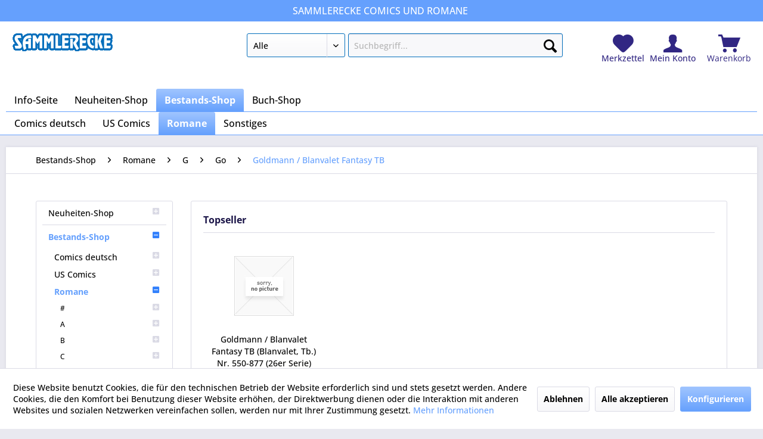

--- FILE ---
content_type: text/html; charset=UTF-8
request_url: https://www.sammlerecke.de/bestands-shop/romane/g/go/goldmann-blanvalet-fantasy-tb/
body_size: 12699
content:
<!DOCTYPE html>
<html class="no-js" lang="de" itemscope="itemscope" itemtype="https://schema.org/WebPage">
<head>
<meta charset="utf-8">
<meta name="author" content="" />
<meta name="robots" content="index,follow" />
<meta name="revisit-after" content="15 days" />
<meta name="keywords" content="" />
<meta name="description" content="" />
<meta property="og:type" content="product.group" />
<meta property="og:site_name" content="Sammlerecke" />
<meta property="og:title" content="Goldmann / Blanvalet Fantasy TB" />
<meta property="og:description" content="" />
<meta name="twitter:card" content="product" />
<meta name="twitter:site" content="Sammlerecke" />
<meta name="twitter:title" content="Goldmann / Blanvalet Fantasy TB" />
<meta name="twitter:description" content="" />
<meta property="og:image" content="https://www.sammlerecke.de/media/image/f1/70/f6/logo_blank_bluestroke.gif" />
<meta name="twitter:image" content="https://www.sammlerecke.de/media/image/f1/70/f6/logo_blank_bluestroke.gif" />
<meta itemprop="copyrightHolder" content="Sammlerecke" />
<meta itemprop="copyrightYear" content="2014" />
<meta itemprop="isFamilyFriendly" content="True" />
<meta itemprop="image" content="https://www.sammlerecke.de/media/image/f1/70/f6/logo_blank_bluestroke.gif" />
<meta name="viewport" content="width=device-width, initial-scale=1.0">
<meta name="mobile-web-app-capable" content="yes">
<meta name="apple-mobile-web-app-title" content="Sammlerecke">
<meta name="apple-mobile-web-app-capable" content="yes">
<meta name="apple-mobile-web-app-status-bar-style" content="default">
<link rel="apple-touch-icon-precomposed" href="/themes/Frontend/Responsive/frontend/_public/src/img/apple-touch-icon-precomposed.png">
<link rel="shortcut icon" href="https://www.sammlerecke.de/media/unknown/d9/0c/f4/favicon.ico">
<meta name="msapplication-navbutton-color" content="#65a0fd" />
<meta name="application-name" content="Sammlerecke" />
<meta name="msapplication-starturl" content="https://www.sammlerecke.de/" />
<meta name="msapplication-window" content="width=1024;height=768" />
<meta name="msapplication-TileImage" content="/themes/Frontend/Responsive/frontend/_public/src/img/win-tile-image.png">
<meta name="msapplication-TileColor" content="#65a0fd">
<meta name="theme-color" content="#65a0fd" />
<link rel="canonical" href="https://www.sammlerecke.de/bestands-shop/romane/g/go/goldmann-blanvalet-fantasy-tb/"/>
<title itemprop="name">Goldmann / Blanvalet Fantasy TB | Go | G | Romane | Bestands-Shop | Sammlerecke</title>
<link href="/web/cache/1693819309_99681c4badc67e48585cc54e52a01966.css" media="all" rel="stylesheet" type="text/css" />
<script>
window.basketData = {
hasData: false,
data:[]
};
</script>
<div data-googleAnalytics="true" data-googleConversionID="1028832355" data-googleConversionLabel="DIBiCOrF7XMQ4_jK6gM" data-googleConversionLanguage="de" data-googleTrackingID="G-0D1GCSL10Z" data-googleAnonymizeIp="1" data-googleOptOutCookie="" data-googleTrackingLibrary="ga" data-realAmount="" data-showCookieNote="1" data-cookieNoteMode="1" >
</div>
</head>
<body class="is--ctl-listing is--act-index" >
<div class="page-wrap">
<noscript class="noscript-main">
<div class="alert is--warning">
<div class="alert--icon">
<i class="icon--element icon--warning"></i>
</div>
<div class="alert--content">
Um Sammlerecke in vollem Umfang nutzen zu k&ouml;nnen, empfehlen wir Ihnen Javascript in Ihrem Browser zu aktiveren.
</div>
</div>
</noscript>
<section class="above--header">
<div class="container">
<span class="first"></span>
<span class="middle">SAMMLERECKE Comics und Romane</span>
<span class="last"></span>
</div>
</section>
<header class="header-main">
<div class="container header--navigation">
<div class="logo-main block-group" role="banner">
<div class="logo--shop block">
<a class="logo--link" href="https://www.sammlerecke.de/" title="Sammlerecke - zur Startseite wechseln">
<picture>
<source srcset="https://www.sammlerecke.de/media/image/f1/70/f6/logo_blank_bluestroke.gif" media="(min-width: 78.75em)">
<source srcset="/themes/Frontend/Sammlerecke/frontend/_public/src/img/logos/logo--tablet.png" media="(min-width: 64em)">
<source srcset="/themes/Frontend/Sammlerecke/frontend/_public/src/img/logos/logo--tablet.png" media="(min-width: 48em)">
<img srcset="/themes/Frontend/Sammlerecke/frontend/_public/src/img/logos/logo--mobile.png" alt="Sammlerecke - zur Startseite wechseln" />
</picture>
</a>
</div>
</div>
<nav class="shop--navigation block-group">
<ul class="navigation--list block-group" role="menubar">
<li class="navigation--entry entry--menu-left" role="menuitem">
<a class="entry--link entry--trigger btn is--icon-left" href="#offcanvas--left" data-offcanvas="true" data-offCanvasSelector=".sidebar-main" aria-label="Menü">
<i class="icon--menu"></i> Menü
</a>
</li>
<li class="navigation--entry entry--search" role="menuitem" data-search="true" aria-haspopup="true" data-minLength="1">
<a class="btn entry--link entry--trigger" href="#show-hide--search" title="Suche anzeigen / schließen" aria-label="Suche anzeigen / schließen">
<i class="icon--search"></i>
<span class="search--display">Suchen</span>
</a>
<form action="/search" method="get" class="main-search--form">
<select title="Kategorie-Auswahl" name="catOnly" class="search--category">
<option value="" selected="selected">Alle</option>
<option value="17" >Neuheiten-Shop</option>
<option value="4545" >Bestands-Shop</option>
</select>
<input type="search" name="sSearch" class="main-search--field" autocomplete="off" autocapitalize="off" placeholder="Suchbegriff..." maxlength="60" />
<button type="submit" class="main-search--button" aria-label="Suchen">
<i class="icon--search"></i>
<span class="main-search--text">Suchen</span>
</button>
<div class="form--ajax-loader">&nbsp;</div>
</form>
<div class="main-search--results"></div>
</li>

	<li class="navigation--entry entry--notepad" role="menuitem">
		
		<a href="https://www.sammlerecke.de/note" title="Merkzettel" aria-label="Merkzettel" class="entry--link notepad--link">
			<i class="icon--heart"></i>
						<span class="notepad--display">
					Merkzettel
			</span>
		</a>
	</li>




	<li class="navigation--entry entry--account" role="menuitem">
		
			<a href="https://www.sammlerecke.de/account" title="Mein Konto" class="entry--link account--link">
				<i class="icon--account"></i>
				<span class="account--display">
					Mein Konto
				</span>
			</a>
		
	</li>




	<li class="navigation--entry entry--cart" role="menuitem">
		<a class="cart--link entry--link" href="https://www.sammlerecke.de/checkout/cart" title="Warenkorb">

            <span class="badge is--primary is--minimal cart--quantity is--hidden">0</span>

			<i class="icon--basket"></i>

			<span class="cart--display">
									Warenkorb
							</span>
		</a>
		<div class="ajax-loader">&nbsp;</div>
	</li>




</ul>
</nav>
<div class="container--ajax-cart" data-collapse-cart="true" data-displayMode="offcanvas"></div>
</div>
</header>
<nav class="navigation-main">
<div class="container" data-menu-scroller="true" data-listSelector=".navigation--list.container" data-viewPortSelector=".navigation--list-wrapper">
<div class="navigation--list-wrapper">
<ul class="navigation--list container" role="menubar" itemscope="itemscope" itemtype="http://schema.org/SiteNavigationElement">
<li class="navigation--entry is--home"role="menuitem"><a class="navigation--link is--first"href="https://www.sammlerecke.de/"title="Info-Seite"itemprop="url"><span itemprop="name">Info-Seite</span></a></li><li class="navigation--entry" role="menuitem"><a class="navigation--link"href="https://www.sammlerecke.de/neuheiten-shop/" title="Neuheiten-Shop"itemprop="url"><span itemprop="name">Neuheiten-Shop</span></a></li><li class="navigation--entry is--active" role="menuitem"><a class="navigation--link is--active"href="https://www.sammlerecke.de/bestands-shop/" title="Bestands-Shop"itemprop="url"><span itemprop="name">Bestands-Shop</span></a></li><li class="navigation--entry" role="menuitem"><a class="navigation--link"href="https://sammlerecke.buchkatalog.de" title="Buch-Shop"itemprop="url" target="_blank" rel="nofollow noopener"><span itemprop="name">Buch-Shop</span></a></li>            </ul>
</div>
<div class="navigation--list-wrapper">
<ul class="navigation--list container second--categories-list" role="menubar" itemscope="itemscope" itemtype="http://schema.org/SiteNavigationElement">
<li class="navigation--entry" role="menuitem"><a class="navigation--link"href="https://www.sammlerecke.de/bestands-shop/comics-deutsch/" title="Comics deutsch"itemprop="url"><span itemprop="name">Comics deutsch</span></a></li><li class="navigation--entry" role="menuitem"><a class="navigation--link"href="https://www.sammlerecke.de/bestands-shop/us-comics/" title="US Comics"itemprop="url"><span itemprop="name">US Comics</span></a></li><li class="navigation--entry is--active" role="menuitem"><a class="navigation--link is--active"href="https://www.sammlerecke.de/bestands-shop/romane/" title="Romane"itemprop="url"><span itemprop="name">Romane</span></a></li><li class="navigation--entry" role="menuitem"><a class="navigation--link"href="https://www.sammlerecke.de/bestands-shop/sonstiges/" title="Sonstiges"itemprop="url"><span itemprop="name">Sonstiges</span></a></li>                </ul>
</div>
</div>
</nav>
<section class=" content-main container block-group">
<nav class="content--breadcrumb block">
<ul class="breadcrumb--list" role="menu" itemscope itemtype="https://schema.org/BreadcrumbList">
<li role="menuitem" class="breadcrumb--entry" itemprop="itemListElement" itemscope itemtype="https://schema.org/ListItem">
<a class="breadcrumb--link" href="https://www.sammlerecke.de/bestands-shop/" title="Bestands-Shop" itemprop="item">
<link itemprop="url" href="https://www.sammlerecke.de/bestands-shop/" />
<span class="breadcrumb--title" itemprop="name">Bestands-Shop</span>
</a>
<meta itemprop="position" content="0" />
</li>
<li role="none" class="breadcrumb--separator">
<i class="icon--arrow-right"></i>
</li>
<li role="menuitem" class="breadcrumb--entry" itemprop="itemListElement" itemscope itemtype="https://schema.org/ListItem">
<a class="breadcrumb--link" href="https://www.sammlerecke.de/bestands-shop/romane/" title="Romane" itemprop="item">
<link itemprop="url" href="https://www.sammlerecke.de/bestands-shop/romane/" />
<span class="breadcrumb--title" itemprop="name">Romane</span>
</a>
<meta itemprop="position" content="1" />
</li>
<li role="none" class="breadcrumb--separator">
<i class="icon--arrow-right"></i>
</li>
<li role="menuitem" class="breadcrumb--entry" itemprop="itemListElement" itemscope itemtype="https://schema.org/ListItem">
<a class="breadcrumb--link" href="https://www.sammlerecke.de/bestands-shop/romane/g/" title="G" itemprop="item">
<link itemprop="url" href="https://www.sammlerecke.de/bestands-shop/romane/g/" />
<span class="breadcrumb--title" itemprop="name">G</span>
</a>
<meta itemprop="position" content="2" />
</li>
<li role="none" class="breadcrumb--separator">
<i class="icon--arrow-right"></i>
</li>
<li role="menuitem" class="breadcrumb--entry" itemprop="itemListElement" itemscope itemtype="https://schema.org/ListItem">
<a class="breadcrumb--link" href="https://www.sammlerecke.de/bestands-shop/romane/g/go/" title="Go" itemprop="item">
<link itemprop="url" href="https://www.sammlerecke.de/bestands-shop/romane/g/go/" />
<span class="breadcrumb--title" itemprop="name">Go</span>
</a>
<meta itemprop="position" content="3" />
</li>
<li role="none" class="breadcrumb--separator">
<i class="icon--arrow-right"></i>
</li>
<li role="menuitem" class="breadcrumb--entry is--active" itemprop="itemListElement" itemscope itemtype="https://schema.org/ListItem">
<a class="breadcrumb--link" href="https://www.sammlerecke.de/bestands-shop/romane/g/go/goldmann-blanvalet-fantasy-tb/" title="Goldmann / Blanvalet Fantasy TB" itemprop="item">
<link itemprop="url" href="https://www.sammlerecke.de/bestands-shop/romane/g/go/goldmann-blanvalet-fantasy-tb/" />
<span class="breadcrumb--title" itemprop="name">Goldmann / Blanvalet Fantasy TB</span>
</a>
<meta itemprop="position" content="4" />
</li>
</ul>
</nav>
<div class="content-main--inner">
<div id='cookie-consent' class='off-canvas is--left block-transition' data-cookie-consent-manager='true' data-cookieTimeout='60'>
<div class='cookie-consent--header cookie-consent--close'>
Cookie-Einstellungen
<i class="icon--arrow-right"></i>
</div>
<div class='cookie-consent--description'>
Diese Website benutzt Cookies, die für den technischen Betrieb der Website erforderlich sind und stets gesetzt werden. Andere Cookies, die den Komfort bei Benutzung dieser Website erhöhen, der Direktwerbung dienen oder die Interaktion mit anderen Websites und sozialen Netzwerken vereinfachen sollen, werden nur mit Ihrer Zustimmung gesetzt.
</div>
<div class='cookie-consent--configuration'>
<div class='cookie-consent--configuration-header'>
<div class='cookie-consent--configuration-header-text'>Konfiguration</div>
</div>
<div class='cookie-consent--configuration-main'>
<div class='cookie-consent--group'>
<input type="hidden" class="cookie-consent--group-name" value="technical" />
<label class="cookie-consent--group-state cookie-consent--state-input cookie-consent--required">
<input type="checkbox" name="technical-state" class="cookie-consent--group-state-input" disabled="disabled" checked="checked"/>
<span class="cookie-consent--state-input-element"></span>
</label>
<div class='cookie-consent--group-title' data-collapse-panel='true' data-contentSiblingSelector=".cookie-consent--group-container">
<div class="cookie-consent--group-title-label cookie-consent--state-label">
Technisch erforderlich
</div>
<span class="cookie-consent--group-arrow is-icon--right">
<i class="icon--arrow-right"></i>
</span>
</div>
<div class='cookie-consent--group-container'>
<div class='cookie-consent--group-description'>
Diese Cookies sind für die Grundfunktionen des Shops notwendig.
</div>
<div class='cookie-consent--cookies-container'>
<div class='cookie-consent--cookie'>
<input type="hidden" class="cookie-consent--cookie-name" value="cookieDeclined" />
<label class="cookie-consent--cookie-state cookie-consent--state-input cookie-consent--required">
<input type="checkbox" name="cookieDeclined-state" class="cookie-consent--cookie-state-input" disabled="disabled" checked="checked" />
<span class="cookie-consent--state-input-element"></span>
</label>
<div class='cookie--label cookie-consent--state-label'>
"Alle Cookies ablehnen" Cookie
</div>
</div>
<div class='cookie-consent--cookie'>
<input type="hidden" class="cookie-consent--cookie-name" value="allowCookie" />
<label class="cookie-consent--cookie-state cookie-consent--state-input cookie-consent--required">
<input type="checkbox" name="allowCookie-state" class="cookie-consent--cookie-state-input" disabled="disabled" checked="checked" />
<span class="cookie-consent--state-input-element"></span>
</label>
<div class='cookie--label cookie-consent--state-label'>
"Alle Cookies annehmen" Cookie
</div>
</div>
<div class='cookie-consent--cookie'>
<input type="hidden" class="cookie-consent--cookie-name" value="shop" />
<label class="cookie-consent--cookie-state cookie-consent--state-input cookie-consent--required">
<input type="checkbox" name="shop-state" class="cookie-consent--cookie-state-input" disabled="disabled" checked="checked" />
<span class="cookie-consent--state-input-element"></span>
</label>
<div class='cookie--label cookie-consent--state-label'>
Ausgewählter Shop
</div>
</div>
<div class='cookie-consent--cookie'>
<input type="hidden" class="cookie-consent--cookie-name" value="csrf_token" />
<label class="cookie-consent--cookie-state cookie-consent--state-input cookie-consent--required">
<input type="checkbox" name="csrf_token-state" class="cookie-consent--cookie-state-input" disabled="disabled" checked="checked" />
<span class="cookie-consent--state-input-element"></span>
</label>
<div class='cookie--label cookie-consent--state-label'>
CSRF-Token
</div>
</div>
<div class='cookie-consent--cookie'>
<input type="hidden" class="cookie-consent--cookie-name" value="cookiePreferences" />
<label class="cookie-consent--cookie-state cookie-consent--state-input cookie-consent--required">
<input type="checkbox" name="cookiePreferences-state" class="cookie-consent--cookie-state-input" disabled="disabled" checked="checked" />
<span class="cookie-consent--state-input-element"></span>
</label>
<div class='cookie--label cookie-consent--state-label'>
Cookie-Einstellungen
</div>
</div>
<div class='cookie-consent--cookie'>
<input type="hidden" class="cookie-consent--cookie-name" value="x-cache-context-hash" />
<label class="cookie-consent--cookie-state cookie-consent--state-input cookie-consent--required">
<input type="checkbox" name="x-cache-context-hash-state" class="cookie-consent--cookie-state-input" disabled="disabled" checked="checked" />
<span class="cookie-consent--state-input-element"></span>
</label>
<div class='cookie--label cookie-consent--state-label'>
Individuelle Preise
</div>
</div>
<div class='cookie-consent--cookie'>
<input type="hidden" class="cookie-consent--cookie-name" value="nocache" />
<label class="cookie-consent--cookie-state cookie-consent--state-input cookie-consent--required">
<input type="checkbox" name="nocache-state" class="cookie-consent--cookie-state-input" disabled="disabled" checked="checked" />
<span class="cookie-consent--state-input-element"></span>
</label>
<div class='cookie--label cookie-consent--state-label'>
Kundenspezifisches Caching
</div>
</div>
<div class='cookie-consent--cookie'>
<input type="hidden" class="cookie-consent--cookie-name" value="session" />
<label class="cookie-consent--cookie-state cookie-consent--state-input cookie-consent--required">
<input type="checkbox" name="session-state" class="cookie-consent--cookie-state-input" disabled="disabled" checked="checked" />
<span class="cookie-consent--state-input-element"></span>
</label>
<div class='cookie--label cookie-consent--state-label'>
Session
</div>
</div>
<div class='cookie-consent--cookie'>
<input type="hidden" class="cookie-consent--cookie-name" value="currency" />
<label class="cookie-consent--cookie-state cookie-consent--state-input cookie-consent--required">
<input type="checkbox" name="currency-state" class="cookie-consent--cookie-state-input" disabled="disabled" checked="checked" />
<span class="cookie-consent--state-input-element"></span>
</label>
<div class='cookie--label cookie-consent--state-label'>
Währungswechsel
</div>
</div>
</div>
</div>
</div>
<div class='cookie-consent--group'>
<input type="hidden" class="cookie-consent--group-name" value="comfort" />
<label class="cookie-consent--group-state cookie-consent--state-input">
<input type="checkbox" name="comfort-state" class="cookie-consent--group-state-input"/>
<span class="cookie-consent--state-input-element"></span>
</label>
<div class='cookie-consent--group-title' data-collapse-panel='true' data-contentSiblingSelector=".cookie-consent--group-container">
<div class="cookie-consent--group-title-label cookie-consent--state-label">
Komfortfunktionen
</div>
<span class="cookie-consent--group-arrow is-icon--right">
<i class="icon--arrow-right"></i>
</span>
</div>
<div class='cookie-consent--group-container'>
<div class='cookie-consent--group-description'>
Diese Cookies werden genutzt um das Einkaufserlebnis noch ansprechender zu gestalten, beispielsweise für die Wiedererkennung des Besuchers.
</div>
<div class='cookie-consent--cookies-container'>
<div class='cookie-consent--cookie'>
<input type="hidden" class="cookie-consent--cookie-name" value="sUniqueID" />
<label class="cookie-consent--cookie-state cookie-consent--state-input">
<input type="checkbox" name="sUniqueID-state" class="cookie-consent--cookie-state-input" />
<span class="cookie-consent--state-input-element"></span>
</label>
<div class='cookie--label cookie-consent--state-label'>
Merkzettel
</div>
</div>
</div>
</div>
</div>
<div class='cookie-consent--group'>
<input type="hidden" class="cookie-consent--group-name" value="statistics" />
<label class="cookie-consent--group-state cookie-consent--state-input">
<input type="checkbox" name="statistics-state" class="cookie-consent--group-state-input"/>
<span class="cookie-consent--state-input-element"></span>
</label>
<div class='cookie-consent--group-title' data-collapse-panel='true' data-contentSiblingSelector=".cookie-consent--group-container">
<div class="cookie-consent--group-title-label cookie-consent--state-label">
Statistik & Tracking
</div>
<span class="cookie-consent--group-arrow is-icon--right">
<i class="icon--arrow-right"></i>
</span>
</div>
<div class='cookie-consent--group-container'>
<div class='cookie-consent--cookies-container'>
<div class='cookie-consent--cookie'>
<input type="hidden" class="cookie-consent--cookie-name" value="x-ua-device" />
<label class="cookie-consent--cookie-state cookie-consent--state-input">
<input type="checkbox" name="x-ua-device-state" class="cookie-consent--cookie-state-input" />
<span class="cookie-consent--state-input-element"></span>
</label>
<div class='cookie--label cookie-consent--state-label'>
Endgeräteerkennung
</div>
</div>
<div class='cookie-consent--cookie'>
<input type="hidden" class="cookie-consent--cookie-name" value="__utm" />
<label class="cookie-consent--cookie-state cookie-consent--state-input">
<input type="checkbox" name="__utm-state" class="cookie-consent--cookie-state-input" />
<span class="cookie-consent--state-input-element"></span>
</label>
<div class='cookie--label cookie-consent--state-label'>
Google Analytics
</div>
</div>
<div class='cookie-consent--cookie'>
<input type="hidden" class="cookie-consent--cookie-name" value="partner" />
<label class="cookie-consent--cookie-state cookie-consent--state-input">
<input type="checkbox" name="partner-state" class="cookie-consent--cookie-state-input" />
<span class="cookie-consent--state-input-element"></span>
</label>
<div class='cookie--label cookie-consent--state-label'>
Partnerprogramm
</div>
</div>
</div>
</div>
</div>
</div>
</div>
<div class="cookie-consent--save">
<input class="cookie-consent--save-button btn is--primary" type="button" value="Einstellungen speichern" />
</div>
</div>
<aside class="sidebar-main off-canvas">
<div class="navigation--smartphone">
<ul class="navigation--list ">
<li class="navigation--entry entry--close-off-canvas">
<a href="#close-categories-menu" title="Menü schließen" class="navigation--link">
Menü schließen <i class="icon--arrow-right"></i>
</a>
</li>
</ul>
<div class="mobile--switches">

    



    

</div>
</div>
<div class="sidebar--categories-wrapper" data-subcategory-nav="true" data-mainCategoryId="3" data-categoryId="44526" data-fetchUrl="/widgets/listing/getCategory/categoryId/44526">
<div class="categories--headline navigation--headline">
Kategorien
</div>
<div class="sidebar--categories-navigation">
<ul class="sidebar--navigation categories--navigation navigation--list is--drop-down is--level0 is--rounded" role="menu">
<li class="navigation--entry has--sub-children" role="menuitem">
<a class="navigation--link link--go-forward" href="https://www.sammlerecke.de/neuheiten-shop/" data-categoryId="17" data-fetchUrl="/widgets/listing/getCategory/categoryId/17" title="Neuheiten-Shop" >
Neuheiten-Shop
<span class="is--icon-right">
<i class="icon--arrow-right"></i>
</span>
</a>
</li>
<li class="navigation--entry is--active has--sub-categories has--sub-children" role="menuitem">
<a class="navigation--link is--active has--sub-categories link--go-forward" href="https://www.sammlerecke.de/bestands-shop/" data-categoryId="4545" data-fetchUrl="/widgets/listing/getCategory/categoryId/4545" title="Bestands-Shop" >
Bestands-Shop
<span class="is--icon-right">
<i class="icon--arrow-right"></i>
</span>
</a>
<ul class="sidebar--navigation categories--navigation navigation--list is--level1 is--rounded" role="menu">
<li class="navigation--entry has--sub-children" role="menuitem">
<a class="navigation--link link--go-forward" href="https://www.sammlerecke.de/bestands-shop/comics-deutsch/" data-categoryId="18843" data-fetchUrl="/widgets/listing/getCategory/categoryId/18843" title="Comics deutsch" >
Comics deutsch
<span class="is--icon-right">
<i class="icon--arrow-right"></i>
</span>
</a>
</li>
<li class="navigation--entry has--sub-children" role="menuitem">
<a class="navigation--link link--go-forward" href="https://www.sammlerecke.de/bestands-shop/us-comics/" data-categoryId="18842" data-fetchUrl="/widgets/listing/getCategory/categoryId/18842" title="US Comics" >
US Comics
<span class="is--icon-right">
<i class="icon--arrow-right"></i>
</span>
</a>
</li>
<li class="navigation--entry is--active has--sub-categories has--sub-children" role="menuitem">
<a class="navigation--link is--active has--sub-categories link--go-forward" href="https://www.sammlerecke.de/bestands-shop/romane/" data-categoryId="18844" data-fetchUrl="/widgets/listing/getCategory/categoryId/18844" title="Romane" >
Romane
<span class="is--icon-right">
<i class="icon--arrow-right"></i>
</span>
</a>
<ul class="sidebar--navigation categories--navigation navigation--list is--level2 navigation--level-high is--rounded" role="menu">
<li class="navigation--entry has--sub-children" role="menuitem">
<a class="navigation--link link--go-forward" href="https://www.sammlerecke.de/bestands-shop/romane//" data-categoryId="20115" data-fetchUrl="/widgets/listing/getCategory/categoryId/20115" title="#" >
#
<span class="is--icon-right">
<i class="icon--arrow-right"></i>
</span>
</a>
</li>
<li class="navigation--entry has--sub-children" role="menuitem">
<a class="navigation--link link--go-forward" href="https://www.sammlerecke.de/bestands-shop/romane/a/" data-categoryId="19157" data-fetchUrl="/widgets/listing/getCategory/categoryId/19157" title="A" >
A
<span class="is--icon-right">
<i class="icon--arrow-right"></i>
</span>
</a>
</li>
<li class="navigation--entry has--sub-children" role="menuitem">
<a class="navigation--link link--go-forward" href="https://www.sammlerecke.de/bestands-shop/romane/b/" data-categoryId="19624" data-fetchUrl="/widgets/listing/getCategory/categoryId/19624" title="B" >
B
<span class="is--icon-right">
<i class="icon--arrow-right"></i>
</span>
</a>
</li>
<li class="navigation--entry has--sub-children" role="menuitem">
<a class="navigation--link link--go-forward" href="https://www.sammlerecke.de/bestands-shop/romane/c/" data-categoryId="19980" data-fetchUrl="/widgets/listing/getCategory/categoryId/19980" title="C" >
C
<span class="is--icon-right">
<i class="icon--arrow-right"></i>
</span>
</a>
</li>
<li class="navigation--entry has--sub-children" role="menuitem">
<a class="navigation--link link--go-forward" href="https://www.sammlerecke.de/bestands-shop/romane/d/" data-categoryId="19913" data-fetchUrl="/widgets/listing/getCategory/categoryId/19913" title="D" >
D
<span class="is--icon-right">
<i class="icon--arrow-right"></i>
</span>
</a>
</li>
<li class="navigation--entry has--sub-children" role="menuitem">
<a class="navigation--link link--go-forward" href="https://www.sammlerecke.de/bestands-shop/romane/e/" data-categoryId="21543" data-fetchUrl="/widgets/listing/getCategory/categoryId/21543" title="E" >
E
<span class="is--icon-right">
<i class="icon--arrow-right"></i>
</span>
</a>
</li>
<li class="navigation--entry has--sub-children" role="menuitem">
<a class="navigation--link link--go-forward" href="https://www.sammlerecke.de/bestands-shop/romane/f/" data-categoryId="19542" data-fetchUrl="/widgets/listing/getCategory/categoryId/19542" title="F" >
F
<span class="is--icon-right">
<i class="icon--arrow-right"></i>
</span>
</a>
</li>
<li class="navigation--entry is--active has--sub-categories has--sub-children" role="menuitem">
<a class="navigation--link is--active has--sub-categories link--go-forward" href="https://www.sammlerecke.de/bestands-shop/romane/g/" data-categoryId="19922" data-fetchUrl="/widgets/listing/getCategory/categoryId/19922" title="G" >
G
<span class="is--icon-right">
<i class="icon--arrow-right"></i>
</span>
</a>
<ul class="sidebar--navigation categories--navigation navigation--list is--level3 navigation--level-high is--rounded" role="menu">
<li class="navigation--entry has--sub-children" role="menuitem">
<a class="navigation--link link--go-forward" href="https://www.sammlerecke.de/bestands-shop/romane/g/ga/" data-categoryId="21590" data-fetchUrl="/widgets/listing/getCategory/categoryId/21590" title="Ga" >
Ga
<span class="is--icon-right">
<i class="icon--arrow-right"></i>
</span>
</a>
</li>
<li class="navigation--entry has--sub-children" role="menuitem">
<a class="navigation--link link--go-forward" href="https://www.sammlerecke.de/bestands-shop/romane/g/ge/" data-categoryId="21501" data-fetchUrl="/widgets/listing/getCategory/categoryId/21501" title="Ge" >
Ge
<span class="is--icon-right">
<i class="icon--arrow-right"></i>
</span>
</a>
</li>
<li class="navigation--entry has--sub-children" role="menuitem">
<a class="navigation--link link--go-forward" href="https://www.sammlerecke.de/bestands-shop/romane/g/gf/" data-categoryId="23240" data-fetchUrl="/widgets/listing/getCategory/categoryId/23240" title="Gf" >
Gf
<span class="is--icon-right">
<i class="icon--arrow-right"></i>
</span>
</a>
</li>
<li class="navigation--entry has--sub-children" role="menuitem">
<a class="navigation--link link--go-forward" href="https://www.sammlerecke.de/bestands-shop/romane/g/gi/" data-categoryId="36969" data-fetchUrl="/widgets/listing/getCategory/categoryId/36969" title="Gi" >
Gi
<span class="is--icon-right">
<i class="icon--arrow-right"></i>
</span>
</a>
</li>
<li class="navigation--entry has--sub-children" role="menuitem">
<a class="navigation--link link--go-forward" href="https://www.sammlerecke.de/bestands-shop/romane/g/gl/" data-categoryId="35193" data-fetchUrl="/widgets/listing/getCategory/categoryId/35193" title="Gl" >
Gl
<span class="is--icon-right">
<i class="icon--arrow-right"></i>
</span>
</a>
</li>
<li class="navigation--entry has--sub-children" role="menuitem">
<a class="navigation--link link--go-forward" href="https://www.sammlerecke.de/bestands-shop/romane/g/gm/" data-categoryId="20584" data-fetchUrl="/widgets/listing/getCategory/categoryId/20584" title="Gm" >
Gm
<span class="is--icon-right">
<i class="icon--arrow-right"></i>
</span>
</a>
</li>
<li class="navigation--entry is--active has--sub-categories has--sub-children" role="menuitem">
<a class="navigation--link is--active has--sub-categories link--go-forward" href="https://www.sammlerecke.de/bestands-shop/romane/g/go/" data-categoryId="19971" data-fetchUrl="/widgets/listing/getCategory/categoryId/19971" title="Go" >
Go
<span class="is--icon-right">
<i class="icon--arrow-right"></i>
</span>
</a>
<ul class="sidebar--navigation categories--navigation navigation--list is--level4 navigation--level-high is--rounded" role="menu">
<li class="navigation--entry" role="menuitem">
<a class="navigation--link" href="https://www.sammlerecke.de/bestands-shop/romane/g/go/godwin-parke/" data-categoryId="36974" data-fetchUrl="/widgets/listing/getCategory/categoryId/36974" title="Godwin; Parke" >
Godwin; Parke
</a>
</li>
<li class="navigation--entry" role="menuitem">
<a class="navigation--link" href="https://www.sammlerecke.de/bestands-shop/romane/g/go/gold-roman/" data-categoryId="28020" data-fetchUrl="/widgets/listing/getCategory/categoryId/28020" title="Gold-Roman" >
Gold-Roman
</a>
</li>
<li class="navigation--entry" role="menuitem">
<a class="navigation--link" href="https://www.sammlerecke.de/bestands-shop/romane/g/go/golden-star/" data-categoryId="70253" data-fetchUrl="/widgets/listing/getCategory/categoryId/70253" title="Golden Star" >
Golden Star
</a>
</li>
<li class="navigation--entry" role="menuitem">
<a class="navigation--link" href="https://www.sammlerecke.de/bestands-shop/romane/g/go/golden-western/" data-categoryId="23345" data-fetchUrl="/widgets/listing/getCategory/categoryId/23345" title="Golden Western" >
Golden Western
</a>
</li>
<li class="navigation--entry" role="menuitem">
<a class="navigation--link" href="https://www.sammlerecke.de/bestands-shop/romane/g/go/goldene-leiter/" data-categoryId="22110" data-fetchUrl="/widgets/listing/getCategory/categoryId/22110" title="Goldene Leiter" >
Goldene Leiter
</a>
</li>
<li class="navigation--entry" role="menuitem">
<a class="navigation--link" href="https://www.sammlerecke.de/bestands-shop/romane/g/go/goldene-roman/" data-categoryId="60469" data-fetchUrl="/widgets/listing/getCategory/categoryId/60469" title="Goldene Roman" >
Goldene Roman
</a>
</li>
<li class="navigation--entry is--active" role="menuitem">
<a class="navigation--link is--active" href="https://www.sammlerecke.de/bestands-shop/romane/g/go/goldmann-blanvalet-fantasy-tb/" data-categoryId="44526" data-fetchUrl="/widgets/listing/getCategory/categoryId/44526" title="Goldmann / Blanvalet Fantasy TB" >
Goldmann / Blanvalet Fantasy TB
</a>
</li>
<li class="navigation--entry" role="menuitem">
<a class="navigation--link" href="https://www.sammlerecke.de/bestands-shop/romane/g/go/goldmann-abenteuer/" data-categoryId="23238" data-fetchUrl="/widgets/listing/getCategory/categoryId/23238" title="Goldmann Abenteuer" >
Goldmann Abenteuer
</a>
</li>
<li class="navigation--entry" role="menuitem">
<a class="navigation--link" href="https://www.sammlerecke.de/bestands-shop/romane/g/go/goldmann-allgemeine-reihe/" data-categoryId="30815" data-fetchUrl="/widgets/listing/getCategory/categoryId/30815" title="Goldmann Allgemeine Reihe" >
Goldmann Allgemeine Reihe
</a>
</li>
<li class="navigation--entry" role="menuitem">
<a class="navigation--link" href="https://www.sammlerecke.de/bestands-shop/romane/g/go/goldmann-fantasy-24er-serie/" data-categoryId="44527" data-fetchUrl="/widgets/listing/getCategory/categoryId/44527" title="Goldmann Fantasy 24er Serie" >
Goldmann Fantasy 24er Serie
</a>
</li>
<li class="navigation--entry" role="menuitem">
<a class="navigation--link" href="https://www.sammlerecke.de/bestands-shop/romane/g/go/goldmann-fantasy-24er-serie-komplettserien/" data-categoryId="88026" data-fetchUrl="/widgets/listing/getCategory/categoryId/88026" title="Goldmann Fantasy 24er Serie Komplettserien" >
Goldmann Fantasy 24er Serie Komplettserien
</a>
</li>
<li class="navigation--entry" role="menuitem">
<a class="navigation--link" href="https://www.sammlerecke.de/bestands-shop/romane/g/go/goldmann-fantasy-komplettserien-24er-serie/" data-categoryId="49981" data-fetchUrl="/widgets/listing/getCategory/categoryId/49981" title="Goldmann Fantasy Komplettserien 24er Serie" >
Goldmann Fantasy Komplettserien 24er Serie
</a>
</li>
<li class="navigation--entry" role="menuitem">
<a class="navigation--link" href="https://www.sammlerecke.de/bestands-shop/romane/g/go/goldmann-fantasy-tb-23er-serie/" data-categoryId="40105" data-fetchUrl="/widgets/listing/getCategory/categoryId/40105" title="Goldmann Fantasy TB (23er Serie)" >
Goldmann Fantasy TB (23er Serie)
</a>
</li>
<li class="navigation--entry" role="menuitem">
<a class="navigation--link" href="https://www.sammlerecke.de/bestands-shop/romane/g/go/goldmann-kriminalromane/" data-categoryId="59657" data-fetchUrl="/widgets/listing/getCategory/categoryId/59657" title="Goldmann Kriminalromane" >
Goldmann Kriminalromane
</a>
</li>
<li class="navigation--entry" role="menuitem">
<a class="navigation--link" href="https://www.sammlerecke.de/bestands-shop/romane/g/go/goldmann-sf/" data-categoryId="49677" data-fetchUrl="/widgets/listing/getCategory/categoryId/49677" title="Goldmann SF" >
Goldmann SF
</a>
</li>
<li class="navigation--entry" role="menuitem">
<a class="navigation--link" href="https://www.sammlerecke.de/bestands-shop/romane/g/go/goldmann-sf-23er-serie/" data-categoryId="49678" data-fetchUrl="/widgets/listing/getCategory/categoryId/49678" title="Goldmann SF (23er Serie)" >
Goldmann SF (23er Serie)
</a>
</li>
<li class="navigation--entry" role="menuitem">
<a class="navigation--link" href="https://www.sammlerecke.de/bestands-shop/romane/g/go/goldmann-sf-25er-serie/" data-categoryId="49681" data-fetchUrl="/widgets/listing/getCategory/categoryId/49681" title="Goldmann SF (25er Serie)" >
Goldmann SF (25er Serie)
</a>
</li>
<li class="navigation--entry" role="menuitem">
<a class="navigation--link" href="https://www.sammlerecke.de/bestands-shop/romane/g/go/goldmann-sf-komplettserien/" data-categoryId="49682" data-fetchUrl="/widgets/listing/getCategory/categoryId/49682" title="Goldmann SF Komplettserien" >
Goldmann SF Komplettserien
</a>
</li>
<li class="navigation--entry" role="menuitem">
<a class="navigation--link" href="https://www.sammlerecke.de/bestands-shop/romane/g/go/goldmann-western/" data-categoryId="23466" data-fetchUrl="/widgets/listing/getCategory/categoryId/23466" title="Goldmann Western" >
Goldmann Western
</a>
</li>
<li class="navigation--entry" role="menuitem">
<a class="navigation--link" href="https://www.sammlerecke.de/bestands-shop/romane/g/go/goldmanns-zukunftsromane/" data-categoryId="19972" data-fetchUrl="/widgets/listing/getCategory/categoryId/19972" title="Goldmanns Zukunftsromane" >
Goldmanns Zukunftsromane
</a>
</li>
<li class="navigation--entry" role="menuitem">
<a class="navigation--link" href="https://www.sammlerecke.de/bestands-shop/romane/g/go/goldmanns-grosse-kriminalromane/" data-categoryId="59656" data-fetchUrl="/widgets/listing/getCategory/categoryId/59656" title="Goldmanns grosse Kriminalromane" >
Goldmanns grosse Kriminalromane
</a>
</li>
<li class="navigation--entry" role="menuitem">
<a class="navigation--link" href="https://www.sammlerecke.de/bestands-shop/romane/g/go/gollon-tex-leihbuch/" data-categoryId="31879" data-fetchUrl="/widgets/listing/getCategory/categoryId/31879" title="Gollon; Tex Leihbuch" >
Gollon; Tex Leihbuch
</a>
</li>
<li class="navigation--entry" role="menuitem">
<a class="navigation--link" href="https://www.sammlerecke.de/bestands-shop/romane/g/go/gonzalez-y.-leihbuch/" data-categoryId="66303" data-fetchUrl="/widgets/listing/getCategory/categoryId/66303" title="Gonzalez; Y. Leihbuch" >
Gonzalez; Y. Leihbuch
</a>
</li>
<li class="navigation--entry has--sub-children" role="menuitem">
<a class="navigation--link link--go-forward" href="https://www.sammlerecke.de/bestands-shop/romane/g/go/goodkind-terry/" data-categoryId="36975" data-fetchUrl="/widgets/listing/getCategory/categoryId/36975" title="Goodkind; Terry" >
Goodkind; Terry
<span class="is--icon-right">
<i class="icon--arrow-right"></i>
</span>
</a>
</li>
<li class="navigation--entry" role="menuitem">
<a class="navigation--link" href="https://www.sammlerecke.de/bestands-shop/romane/g/go/gordon-black/" data-categoryId="65537" data-fetchUrl="/widgets/listing/getCategory/categoryId/65537" title="Gordon Black" >
Gordon Black
</a>
</li>
<li class="navigation--entry" role="menuitem">
<a class="navigation--link" href="https://www.sammlerecke.de/bestands-shop/romane/g/go/goetter-des-mars/" data-categoryId="87399" data-fetchUrl="/widgets/listing/getCategory/categoryId/87399" title="Götter des Mars" >
Götter des Mars
</a>
</li>
<li class="navigation--entry" role="menuitem">
<a class="navigation--link" href="https://www.sammlerecke.de/bestands-shop/romane/g/go/goetter-vom-mars/" data-categoryId="87389" data-fetchUrl="/widgets/listing/getCategory/categoryId/87389" title="Götter vom Mars" >
Götter vom Mars
</a>
</li>
<li class="navigation--entry has--sub-children" role="menuitem">
<a class="navigation--link link--go-forward" href="https://www.sammlerecke.de/bestands-shop/romane/g/go/goettner-heide-solveig/" data-categoryId="37270" data-fetchUrl="/widgets/listing/getCategory/categoryId/37270" title="Göttner; Heide Solveig" >
Göttner; Heide Solveig
<span class="is--icon-right">
<i class="icon--arrow-right"></i>
</span>
</a>
</li>
</ul>
</li>
<li class="navigation--entry has--sub-children" role="menuitem">
<a class="navigation--link link--go-forward" href="https://www.sammlerecke.de/bestands-shop/romane/g/gr/" data-categoryId="19923" data-fetchUrl="/widgets/listing/getCategory/categoryId/19923" title="Gr" >
Gr
<span class="is--icon-right">
<i class="icon--arrow-right"></i>
</span>
</a>
</li>
<li class="navigation--entry has--sub-children" role="menuitem">
<a class="navigation--link link--go-forward" href="https://www.sammlerecke.de/bestands-shop/romane/g/gu/" data-categoryId="22691" data-fetchUrl="/widgets/listing/getCategory/categoryId/22691" title="Gu" >
Gu
<span class="is--icon-right">
<i class="icon--arrow-right"></i>
</span>
</a>
</li>
</ul>
</li>
<li class="navigation--entry has--sub-children" role="menuitem">
<a class="navigation--link link--go-forward" href="https://www.sammlerecke.de/bestands-shop/romane/h/" data-categoryId="20127" data-fetchUrl="/widgets/listing/getCategory/categoryId/20127" title="H" >
H
<span class="is--icon-right">
<i class="icon--arrow-right"></i>
</span>
</a>
</li>
<li class="navigation--entry has--sub-children" role="menuitem">
<a class="navigation--link link--go-forward" href="https://www.sammlerecke.de/bestands-shop/romane/i/" data-categoryId="20169" data-fetchUrl="/widgets/listing/getCategory/categoryId/20169" title="I" >
I
<span class="is--icon-right">
<i class="icon--arrow-right"></i>
</span>
</a>
</li>
<li class="navigation--entry has--sub-children" role="menuitem">
<a class="navigation--link link--go-forward" href="https://www.sammlerecke.de/bestands-shop/romane/j/" data-categoryId="20173" data-fetchUrl="/widgets/listing/getCategory/categoryId/20173" title="J" >
J
<span class="is--icon-right">
<i class="icon--arrow-right"></i>
</span>
</a>
</li>
<li class="navigation--entry has--sub-children" role="menuitem">
<a class="navigation--link link--go-forward" href="https://www.sammlerecke.de/bestands-shop/romane/k/" data-categoryId="19896" data-fetchUrl="/widgets/listing/getCategory/categoryId/19896" title="K" >
K
<span class="is--icon-right">
<i class="icon--arrow-right"></i>
</span>
</a>
</li>
<li class="navigation--entry has--sub-children" role="menuitem">
<a class="navigation--link link--go-forward" href="https://www.sammlerecke.de/bestands-shop/romane/l/" data-categoryId="19953" data-fetchUrl="/widgets/listing/getCategory/categoryId/19953" title="L" >
L
<span class="is--icon-right">
<i class="icon--arrow-right"></i>
</span>
</a>
</li>
<li class="navigation--entry has--sub-children" role="menuitem">
<a class="navigation--link link--go-forward" href="https://www.sammlerecke.de/bestands-shop/romane/m/" data-categoryId="20196" data-fetchUrl="/widgets/listing/getCategory/categoryId/20196" title="M" >
M
<span class="is--icon-right">
<i class="icon--arrow-right"></i>
</span>
</a>
</li>
<li class="navigation--entry has--sub-children" role="menuitem">
<a class="navigation--link link--go-forward" href="https://www.sammlerecke.de/bestands-shop/romane/n/" data-categoryId="19762" data-fetchUrl="/widgets/listing/getCategory/categoryId/19762" title="N" >
N
<span class="is--icon-right">
<i class="icon--arrow-right"></i>
</span>
</a>
</li>
<li class="navigation--entry has--sub-children" role="menuitem">
<a class="navigation--link link--go-forward" href="https://www.sammlerecke.de/bestands-shop/romane/o/" data-categoryId="20203" data-fetchUrl="/widgets/listing/getCategory/categoryId/20203" title="O" >
O
<span class="is--icon-right">
<i class="icon--arrow-right"></i>
</span>
</a>
</li>
<li class="navigation--entry has--sub-children" role="menuitem">
<a class="navigation--link link--go-forward" href="https://www.sammlerecke.de/bestands-shop/romane/p/" data-categoryId="20132" data-fetchUrl="/widgets/listing/getCategory/categoryId/20132" title="P" >
P
<span class="is--icon-right">
<i class="icon--arrow-right"></i>
</span>
</a>
</li>
<li class="navigation--entry has--sub-children" role="menuitem">
<a class="navigation--link link--go-forward" href="https://www.sammlerecke.de/bestands-shop/romane/q/" data-categoryId="23420" data-fetchUrl="/widgets/listing/getCategory/categoryId/23420" title="Q" >
Q
<span class="is--icon-right">
<i class="icon--arrow-right"></i>
</span>
</a>
</li>
<li class="navigation--entry has--sub-children" role="menuitem">
<a class="navigation--link link--go-forward" href="https://www.sammlerecke.de/bestands-shop/romane/r/" data-categoryId="19803" data-fetchUrl="/widgets/listing/getCategory/categoryId/19803" title="R" >
R
<span class="is--icon-right">
<i class="icon--arrow-right"></i>
</span>
</a>
</li>
<li class="navigation--entry has--sub-children" role="menuitem">
<a class="navigation--link link--go-forward" href="https://www.sammlerecke.de/bestands-shop/romane/s/" data-categoryId="19797" data-fetchUrl="/widgets/listing/getCategory/categoryId/19797" title="S" >
S
<span class="is--icon-right">
<i class="icon--arrow-right"></i>
</span>
</a>
</li>
<li class="navigation--entry has--sub-children" role="menuitem">
<a class="navigation--link link--go-forward" href="https://www.sammlerecke.de/bestands-shop/romane/t/" data-categoryId="19800" data-fetchUrl="/widgets/listing/getCategory/categoryId/19800" title="T" >
T
<span class="is--icon-right">
<i class="icon--arrow-right"></i>
</span>
</a>
</li>
<li class="navigation--entry has--sub-children" role="menuitem">
<a class="navigation--link link--go-forward" href="https://www.sammlerecke.de/bestands-shop/romane/u/" data-categoryId="20273" data-fetchUrl="/widgets/listing/getCategory/categoryId/20273" title="U" >
U
<span class="is--icon-right">
<i class="icon--arrow-right"></i>
</span>
</a>
</li>
<li class="navigation--entry has--sub-children" role="menuitem">
<a class="navigation--link link--go-forward" href="https://www.sammlerecke.de/bestands-shop/romane/v/" data-categoryId="21294" data-fetchUrl="/widgets/listing/getCategory/categoryId/21294" title="V" >
V
<span class="is--icon-right">
<i class="icon--arrow-right"></i>
</span>
</a>
</li>
<li class="navigation--entry has--sub-children" role="menuitem">
<a class="navigation--link link--go-forward" href="https://www.sammlerecke.de/bestands-shop/romane/w/" data-categoryId="20121" data-fetchUrl="/widgets/listing/getCategory/categoryId/20121" title="W" >
W
<span class="is--icon-right">
<i class="icon--arrow-right"></i>
</span>
</a>
</li>
<li class="navigation--entry has--sub-children" role="menuitem">
<a class="navigation--link link--go-forward" href="https://www.sammlerecke.de/bestands-shop/romane/x/" data-categoryId="23470" data-fetchUrl="/widgets/listing/getCategory/categoryId/23470" title="X" >
X
<span class="is--icon-right">
<i class="icon--arrow-right"></i>
</span>
</a>
</li>
<li class="navigation--entry has--sub-children" role="menuitem">
<a class="navigation--link link--go-forward" href="https://www.sammlerecke.de/bestands-shop/romane/y/" data-categoryId="42675" data-fetchUrl="/widgets/listing/getCategory/categoryId/42675" title="Y" >
Y
<span class="is--icon-right">
<i class="icon--arrow-right"></i>
</span>
</a>
</li>
<li class="navigation--entry has--sub-children" role="menuitem">
<a class="navigation--link link--go-forward" href="https://www.sammlerecke.de/bestands-shop/romane/z/" data-categoryId="26294" data-fetchUrl="/widgets/listing/getCategory/categoryId/26294" title="Z" >
Z
<span class="is--icon-right">
<i class="icon--arrow-right"></i>
</span>
</a>
</li>
</ul>
</li>
<li class="navigation--entry has--sub-children" role="menuitem">
<a class="navigation--link link--go-forward" href="https://www.sammlerecke.de/bestands-shop/sonstiges/" data-categoryId="18845" data-fetchUrl="/widgets/listing/getCategory/categoryId/18845" title="Sonstiges" >
Sonstiges
<span class="is--icon-right">
<i class="icon--arrow-right"></i>
</span>
</a>
</li>
</ul>
</li>
<li class="navigation--entry" role="menuitem">
<a class="navigation--link" href="https://sammlerecke.buchkatalog.de" data-categoryId="4546" data-fetchUrl="/widgets/listing/getCategory/categoryId/4546" title="Buch-Shop" target="_blank" rel="nofollow noopener">
Buch-Shop
</a>
</li>
<li class="navigation--entry" role="menuitem">
<a class="navigation--link" href="https://www.sammlerecke.de/comic-tipps/" data-categoryId="77181" data-fetchUrl="/widgets/listing/getCategory/categoryId/77181" title="Comic Tipps" >
Comic Tipps
</a>
</li>
</ul>
</div>
<div class="shop-sites--container is--rounded">
<div class="shop-sites--headline navigation--headline">
Informationen
</div>
<ul class="shop-sites--navigation sidebar--navigation navigation--list is--drop-down is--level0" role="menu">
<li class="navigation--entry" role="menuitem">
<a class="navigation--link" href="https://www.sammlerecke.de/aktueller-gesamtbestand-als-pdf" title="Aktueller Gesamtbestand als PDF" data-categoryId="182" data-fetchUrl="/widgets/listing/getCustomPage/pageId/182" >
Aktueller Gesamtbestand als PDF
</a>
</li>
<li class="navigation--entry" role="menuitem">
<a class="navigation--link link--go-forward" href="https://www.sammlerecke.de/aktueller-monatsnewsletter" title="Aktueller Monatsnewsletter" data-categoryId="70" data-fetchUrl="/widgets/listing/getCustomPage/pageId/70" >
Aktueller Monatsnewsletter
<span class="is--icon-right">
<i class="icon--arrow-right"></i>
</span>
</a>
</li>
<li class="navigation--entry" role="menuitem">
<a class="navigation--link" href="https://www.sammlerecke.de/comic-tipps/" title="Comic Tipps" data-categoryId="37" data-fetchUrl="/widgets/listing/getCustomPage/pageId/37" target="_self">
Comic Tipps
</a>
</li>
<li class="navigation--entry" role="menuitem">
<a class="navigation--link" href="javascript:openCookieConsentManager()" title="Cookie-Einstellungen" data-categoryId="125" data-fetchUrl="/widgets/listing/getCustomPage/pageId/125" >
Cookie-Einstellungen
</a>
</li>
<li class="navigation--entry" role="menuitem">
<a class="navigation--link" href="https://www.sammlerecke.de/datenschutz" title="Datenschutz" data-categoryId="49" data-fetchUrl="/widgets/listing/getCustomPage/pageId/49" >
Datenschutz
</a>
</li>
<li class="navigation--entry" role="menuitem">
<a class="navigation--link" href="https://www.sammlerecke.de/cat/index/sCategory/12553" title="Erotik über 18" data-categoryId="52" data-fetchUrl="/widgets/listing/getCustomPage/pageId/52" target="_parent">
Erotik über 18
</a>
</li>
<li class="navigation--entry" role="menuitem">
<a class="navigation--link" href="http://www.facebook.de/Sammlerecke" title="Facebook" data-categoryId="64" data-fetchUrl="/widgets/listing/getCustomPage/pageId/64" target="_blank" rel="nofollow noopener">
Facebook
</a>
</li>
<li class="navigation--entry" role="menuitem">
<a class="navigation--link link--go-forward" href="https://www.sammlerecke.de/galerien" title="Galerien" data-categoryId="39" data-fetchUrl="/widgets/listing/getCustomPage/pageId/39" target="_self">
Galerien
<span class="is--icon-right">
<i class="icon--arrow-right"></i>
</span>
</a>
</li>
<li class="navigation--entry" role="menuitem">
<a class="navigation--link" href="https://www.instagram.com/sammlerecke/" title="Instagram" data-categoryId="195" data-fetchUrl="/widgets/listing/getCustomPage/pageId/195" target="_blank" rel="nofollow noopener">
Instagram
</a>
</li>
<li class="navigation--entry" role="menuitem">
<a class="navigation--link" href="https://www.sammlerecke.de/ladengeschaefte/oeffnungszeiten" title="Ladengeschäfte/Öffnungszeiten" data-categoryId="46" data-fetchUrl="/widgets/listing/getCustomPage/pageId/46" >
Ladengeschäfte/Öffnungszeiten
</a>
</li>
<li class="navigation--entry" role="menuitem">
<a class="navigation--link" href="https://www.sammlerecke.de/links" title="Links" data-categoryId="47" data-fetchUrl="/widgets/listing/getCustomPage/pageId/47" >
Links
</a>
</li>
<li class="navigation--entry" role="menuitem">
<a class="navigation--link" href="https://www.sammlerecke.de/newsletter" title="Newsletter Anmeldung/Abmeldung" data-categoryId="51" data-fetchUrl="/widgets/listing/getCustomPage/pageId/51" >
Newsletter Anmeldung/Abmeldung
</a>
</li>
<li class="navigation--entry" role="menuitem">
<a class="navigation--link" href="https://www.sammlerecke.de/DC-und-Marvel-Sammelbaende-und-Deluxe-Ausgaben" title="Panini Gesamtausgaben und XXL Sammelbände" data-categoryId="175" data-fetchUrl="/widgets/listing/getCustomPage/pageId/175" target="_parent">
Panini Gesamtausgaben und XXL Sammelbände
</a>
</li>
<li class="navigation--entry" role="menuitem">
<a class="navigation--link" href="https://www.sammlerecke.de/panini-vorschau" title="Panini Vorschau" data-categoryId="154" data-fetchUrl="/widgets/listing/getCustomPage/pageId/154" >
Panini Vorschau
</a>
</li>
<li class="navigation--entry" role="menuitem">
<a class="navigation--link" href="https://www.tiktok.com/@sammlerecke" title="Sammlerecke bei TikTok" data-categoryId="199" data-fetchUrl="/widgets/listing/getCustomPage/pageId/199" target="_blank" rel="nofollow noopener">
Sammlerecke bei TikTok
</a>
</li>
<li class="navigation--entry" role="menuitem">
<a class="navigation--link" href="https://www.sammlerecke.de/comicecke/" title="Sammlerecke Blog" data-categoryId="9" data-fetchUrl="/widgets/listing/getCustomPage/pageId/9" target="_blank">
Sammlerecke Blog
</a>
</li>
<li class="navigation--entry" role="menuitem">
<a class="navigation--link" href="https://www.sammlerecke.de/splitter-kataloge" title="Splitter Kataloge" data-categoryId="206" data-fetchUrl="/widgets/listing/getCustomPage/pageId/206" >
Splitter Kataloge
</a>
</li>
<li class="navigation--entry" role="menuitem">
<a class="navigation--link" href="https://www.sammlerecke.de/termine-und-boersen" title="Termine und Börsen" data-categoryId="63" data-fetchUrl="/widgets/listing/getCustomPage/pageId/63" >
Termine und Börsen
</a>
</li>
<li class="navigation--entry" role="menuitem">
<a class="navigation--link" href="https://www.sammlerecke.de/themenbriefe" title="Themenbriefe" data-categoryId="165" data-fetchUrl="/widgets/listing/getCustomPage/pageId/165" >
Themenbriefe
</a>
</li>
<li class="navigation--entry" role="menuitem">
<a class="navigation--link" href="https://www.sammlerecke.de/ueber-uns" title="Über uns" data-categoryId="48" data-fetchUrl="/widgets/listing/getCustomPage/pageId/48" >
Über uns
</a>
</li>
<li class="navigation--entry" role="menuitem">
<a class="navigation--link" href="https://www.sammlerecke.de/uebersicht-abo-auslieferung" title="Übersicht ABO-Auslieferung" data-categoryId="149" data-fetchUrl="/widgets/listing/getCustomPage/pageId/149" >
Übersicht ABO-Auslieferung
</a>
</li>
<li class="navigation--entry" role="menuitem">
<a class="navigation--link" href="https://www.sammlerecke.de/us-previews-orderbook" title="US Previews Orderbook" data-categoryId="150" data-fetchUrl="/widgets/listing/getCustomPage/pageId/150" >
US Previews Orderbook
</a>
</li>
<li class="navigation--entry" role="menuitem">
<a class="navigation--link" href="https://www.sammlerecke.de/versandkatalog-anfragen" title="Versandkatalog anfordern" data-categoryId="50" data-fetchUrl="/widgets/listing/getCustomPage/pageId/50" >
Versandkatalog anfordern
</a>
</li>
<li class="navigation--entry" role="menuitem">
<a class="navigation--link" href="https://www.sammlerecke.de/wir-kaufen-an" title="Wir kaufen an!" data-categoryId="26" data-fetchUrl="/widgets/listing/getCustomPage/pageId/26" >
Wir kaufen an!
</a>
</li>
<li class="navigation--entry" role="menuitem">
<a class="navigation--link" href="https://www.sammlerecke.de/zeichenerklaerung" title="Zeichenerklärung" data-categoryId="158" data-fetchUrl="/widgets/listing/getCustomPage/pageId/158" >
Zeichenerklärung
</a>
</li>
<li class="navigation--entry" role="menuitem">
<a class="navigation--link" href="https://www.sammlerecke.de/zustands-angaben" title="Zustands-Angaben" data-categoryId="111" data-fetchUrl="/widgets/listing/getCustomPage/pageId/111" >
Zustands-Angaben
</a>
</li>
<li class="navigation--entry" role="menuitem">
<a class="navigation--link" href="https://www.sammlerecke.de/kontaktformular" title="Kontakt" data-categoryId="1" data-fetchUrl="/widgets/listing/getCustomPage/pageId/1" target="_self">
Kontakt
</a>
</li>
<li class="navigation--entry" role="menuitem">
<a class="navigation--link" href="https://www.sammlerecke.de/versandkosten" title="Versandkosten" data-categoryId="6" data-fetchUrl="/widgets/listing/getCustomPage/pageId/6" >
Versandkosten
</a>
</li>
<li class="navigation--entry" role="menuitem">
<a class="navigation--link" href="https://www.sammlerecke.de/pressespiegel" title="Pressespiegel" data-categoryId="41" data-fetchUrl="/widgets/listing/getCustomPage/pageId/41" target="_self">
Pressespiegel
</a>
</li>
<li class="navigation--entry" role="menuitem">
<a class="navigation--link" href="https://www.sammlerecke.de/widerrufsbelehrung" title="Widerrufsbelehrung" data-categoryId="8" data-fetchUrl="/widgets/listing/getCustomPage/pageId/8" >
Widerrufsbelehrung
</a>
</li>
<li class="navigation--entry" role="menuitem">
<a class="navigation--link" href="http://www.comicforum.de/forumdisplay.php?59-Sammlerecke" title="Forum" data-categoryId="7" data-fetchUrl="/widgets/listing/getCustomPage/pageId/7" target="_blank" rel="nofollow noopener">
Forum
</a>
</li>
<li class="navigation--entry" role="menuitem">
<a class="navigation--link" href="https://www.sammlerecke.de/downloads" title="Downloads" data-categoryId="45" data-fetchUrl="/widgets/listing/getCustomPage/pageId/45" >
Downloads
</a>
</li>
<li class="navigation--entry" role="menuitem">
<a class="navigation--link" href="https://www.sammlerecke.de/agb" title="AGB" data-categoryId="4" data-fetchUrl="/widgets/listing/getCustomPage/pageId/4" >
AGB
</a>
</li>
<li class="navigation--entry" role="menuitem">
<a class="navigation--link" href="https://www.sammlerecke.de/impressum" title="Impressum" data-categoryId="3" data-fetchUrl="/widgets/listing/getCustomPage/pageId/3" >
Impressum
</a>
</li>
</ul>
</div>
</div>
</aside>
<div class="content--wrapper">
<div class="content listing--content">
            
            <div class="topseller panel has--border is--rounded">
                

                    
                        <div class="topseller--title panel--title is--underline">
                            Topseller
                        </div>
                    

                    
                        
                                                                                                                        



    <div class="product-slider topseller--content panel--body"
                                                                                                                                                                                                                                                            data-product-slider="true">

        
    
                    
            <div class="product-slider--container">
                                    


    <div class="product-slider--item">
                        
        
            

    <div class="product--box box--slider"
         data-page-index=""
         data-ordernumber="BS-A-27289-000.H550"
          data-category-id="">

        
            <div class="box--content is--rounded">

                
                
                    


    <div class="product--badges">
                

            
            
                            

            
            
                            

            
            
                            

            
            
    
                            

    

        
    </div>

                

                
                    <div class="product--info">

                        
                        
                            <a href="https://www.sammlerecke.de/bestands-shop/romane/g/go/goldmann-blanvalet-fantasy-tb/196132/goldmann/blanvalet-fantasy-tb-blanvalet-tb.-nr.-550-877-26er-serie"
   title="Goldmann / Blanvalet Fantasy TB (Blanvalet, Tb.) Nr. 550-877 (26er Serie)"
   class="product--image"
   
   >
    
        <span class="image--element">
            
                <span class="image--media">

                    
                                            <img src="/themes/Frontend/Responsive/frontend/_public/src/img/no-picture.jpg"
                             alt="Goldmann / Blanvalet Fantasy TB (Blanvalet, Tb.) Nr. 550-877 (26er Serie)"
                             title="Goldmann / Blanvalet Fantasy TB (Blanvalet, Tb.) Nr. 550-877 (26er Serie)" />
                                    </span>
            
        </span>
    
</a>
                        

                        
                        

                        
                        
    <a href="https://www.sammlerecke.de/bestands-shop/romane/g/go/goldmann-blanvalet-fantasy-tb/196132/goldmann/blanvalet-fantasy-tb-blanvalet-tb.-nr.-550-877-26er-serie"
       class="product--title"
       title="Goldmann / Blanvalet Fantasy TB (Blanvalet, Tb.) Nr. 550-877 (26er Serie)">
        Goldmann / Blanvalet Fantasy TB (Blanvalet, Tb.) Nr. 550-877 (26er Serie)
                    <br/>
            Ausgabe Nr. 550
            </a>


                        
                        
                                                    

                        
                        

                        
    <div class="product--price-info">

        
        
            



<div class="price--unit" title="Inhalt">

    
    
    
    </div>
        

        
        

            <div class="product--price">
            <span class="price--default is--nowrap">
                6,00&nbsp;&euro;
                
            </span>
        </div>
    
    </div>


                        

                        
                        
                    </div>
                
            </div>
        
    </div>


    
    </div>
                </div>
        
            


    </div>
                    
                
            </div>
        
    
<div class="listing--wrapper visible--xl visible--l visible--m visible--s visible--xs">
<div data-listing-actions="true" class="listing--actions is--rounded without-facets">
<form class="action--sort action--content block" method="get" data-action-form="true">
<input type="hidden" name="p" value="1">
<label for="o" class="sort--label action--label">Sortierung:</label>
<div class="sort--select select-field">
<select id="o" name="o" class="sort--field action--field" data-auto-submit="true" >
<option value="1" selected="selected">Bearbeitungsdatum</option>
<option value="2">Beliebtheit</option>
<option value="3">Niedrigster Preis</option>
<option value="4">Höchster Preis</option>
<option value="5">Artikelbezeichnung</option>
</select>
</div>
</form>
<div class="action--filter-options off-canvas is--hidden">
<a href="#" class="filter--close-btn" data-show-products-text="%s Produkt(e) anzeigen">
Filter schließen <i class="icon--arrow-right"></i>
</a>
<div class="filter--container">
<form id="filter" method="get" data-filter-form="true" data-is-in-sidebar="false" data-listing-url="https://www.sammlerecke.de/widgets/listing/listingCount/sCategory/44526" data-is-filtered="1" data-load-facets="false" data-instant-filter-result="false" class="">
<div class="filter--actions filter--actions-top">
<button type="submit" class="btn is--primary filter--btn-apply is--large is--icon-right" disabled="disabled">
<span class="filter--count"></span>
Produkte anzeigen
<i class="icon--cycle"></i>
</button>
</div>
<input type="hidden" name="p" value="1"/>
<input type="hidden" name="o" value="1"/>
<input type="hidden" name="n" value="40"/>
<div class="filter--facet-container">
</div>
<div class="filter--active-container" data-reset-label="Alle Filter zurücksetzen">
</div>
<div class="filter--actions filter--actions-bottom">
<button type="submit" class="btn is--primary filter--btn-apply is--large is--icon-right" disabled="disabled">
<span class="filter--count"></span>
Produkte anzeigen
<i class="icon--cycle"></i>
</button>
</div>
</form>
</div>
</div>
<div class="listing--paging panel--paging">
<form class="action--per-page action--content block" method="get" data-action-form="true">
<input type="hidden" name="p" value="1">
<label for="n" class="per-page--label action--label">Artikel pro Seite:</label>
<div class="per-page--select select-field">
<select id="n" name="n" class="per-page--field action--field" data-auto-submit="true" >
<option value="40" selected="selected">40</option>
<option value="80" >80</option>
<option value="120" >120</option>
<option value="160" >160</option>
</select>
</div>
</form>
</div>
</div>
<div class="quantity--list-div" style="border: 1px solid #dadae5;display: block;border-radius: 3px;">
<table class="quantity--list" align="center" border="0">
<tbody>
<tr valign="top">
<td class="quality--list-td" colspan="5" style="text-align: center; background: #fff; padding: 0 .625rem 0 .625rem;"><div style="color: #a00;">Unsere Zustands-Angaben</div></td>
</tr><tr valign="top">
<td class="quality--list-td" style="background: #fff; padding: 0 .625rem 0 .625rem;"><div title="Zustand 1: Sehr gutes bis neuwertiges Heft, keine Mängel">z1</div></td>
<td class="quality--list-td" style="background: #fff; padding: 0 .625rem 0 .625rem;"><div title="Zustand 1-2: Sehr schönes Heft, minimale Gebrauchsspuren">z1-2</div></td>
<td class="quality--list-td" style="background: #fff; padding: 0 .625rem 0 .625rem;"><div title="Zustand 2: Gute Erhaltung, eventuell fehlende Sammelmarke oder unscheinbarer Schriftzug/Stempel">z2</div></td>
<td class="quality--list-td" style="background: #fff; padding: 0 .625rem 0 .625rem;"><div title="Zustand 3: Gebrauchtes Heft, evtl. mit Tesa geklebt, aber immer komplett und sammelwürdig.">z3</div></td>
<td class="quality--list-td" style="background: #fff; padding: 0 .625rem 0 .625rem;"><div title="Zustand 0-2: Gutes bis neuwertiges Heft">z0-2</div></td>
</tr>
</tbody></table>
</div>
<div class="listing--container">
<div class="listing-no-filter-result">
<div class="alert is--info is--rounded is--hidden">
<div class="alert--icon">
<i class="icon--element icon--info"></i>
</div>
<div class="alert--content">
Für die Filterung wurden keine Ergebnisse gefunden!
</div>
</div>
</div>
<div class="listing" data-matrix-variant-listing="true" data-ajax-wishlist="true" data-compare-ajax="true" >
<div class="product--box box--basic" data-page-index="1" data-ordernumber="BS-A-27289-000.H550" data-category-id="44526">
<div class="box--content is--rounded">
<div class="product--badges">
</div>
<div class="product--info">
<a href="https://www.sammlerecke.de/bestands-shop/romane/g/go/goldmann-blanvalet-fantasy-tb/196132/goldmann/blanvalet-fantasy-tb-blanvalet-tb.-nr.-550-877-26er-serie?c=44526" title="Goldmann / Blanvalet Fantasy TB (Blanvalet, Tb.) Nr. 550-877 (26er Serie)" class="product--image" >
<span class="image--element">
<span class="image--media">
<img src="/themes/Frontend/Responsive/frontend/_public/src/img/no-picture.jpg" alt="Goldmann / Blanvalet Fantasy TB (Blanvalet, Tb.) Nr. 550-877 (26er Serie)" title="Goldmann / Blanvalet Fantasy TB (Blanvalet, Tb.) Nr. 550-877 (26er Serie)" />
</span>
</span>
</a>
<div class="product--rating-container">
</div>
<a href="https://www.sammlerecke.de/bestands-shop/romane/g/go/goldmann-blanvalet-fantasy-tb/196132/goldmann/blanvalet-fantasy-tb-blanvalet-tb.-nr.-550-877-26er-serie?c=44526" class="product--title" title="Goldmann / Blanvalet Fantasy TB (Blanvalet, Tb.) Nr. 550-877 (26er Serie)">
Goldmann / Blanvalet Fantasy TB (Blanvalet, Tb.) Nr. 550-877 (26er Serie)
</a>
<div class="product--description">
Feuerreiter Seiner Majestät (Novik, Naomi) Nr. 1-5: 572 (4), 581 (5) Großen Kriege - Trilogie (Brooks, Terry) Nr. 1-3: 560 (2), 561 (3) Jünger der Drachenlanze - Trilogie (Weis) Nr. 1-3: 667 (3) Legende vom Dunkelelf (Salvatore, R. A.)...
<br/>Zustand:&nbsp;(1)
</div>
<div class="product--details-link-div">
<a href="https://www.sammlerecke.de/bestands-shop/romane/g/go/goldmann-blanvalet-fantasy-tb/196132/goldmann/blanvalet-fantasy-tb-blanvalet-tb.-nr.-550-877-26er-serie?c=44526" class="product--details-link" title="Goldmann / Blanvalet Fantasy TB (Blanvalet, Tb.) Nr. 550-877 (26er Serie)">
Übersicht
</a>
</div>
<div class="product--price-info">
<div class="price--unit" title="Inhalt">
</div>
<div class="product--price">
<span class="price--default is--nowrap">
6,00&nbsp;&euro;
</span>
</div>
</div>
<div class="product--btn-container">
<form name="sAddToBasket" method="post" action="https://www.sammlerecke.de/checkout/addArticle" class="buybox--form" data-add-article="true" data-eventName="submit" data-showModal="false" data-addArticleUrl="https://www.sammlerecke.de/checkout/ajaxAddArticleCart" >
<input type="hidden" name="sAdd" value="BS-A-27289-000.H550"/>
<select class="heftnr--select" title="heftNrSelect" name="heftNrSelect">
<option value="Ausgabe Nr. 550;6,00;BS-A-27289-000.H550" selected="selected">Ausgabe Nr. 550</option>
<option value="Ausgabe Nr. 552;6;BS-A-27289-000.H552" >Ausgabe Nr. 552</option>
<option value="Ausgabe Nr. 555;6;BS-A-27289-000.H555" >Ausgabe Nr. 555</option>
<option value="Ausgabe Nr. 557;6;BS-A-27289-000.H557" >Ausgabe Nr. 557</option>
<option value="Ausgabe Nr. 563;6;BS-A-27289-000.H563" >Ausgabe Nr. 563</option>
<option value="Ausgabe Nr. 570;6;BS-A-27289-000.H570" >Ausgabe Nr. 570</option>
<option value="Ausgabe Nr. 572;6;BS-A-27289-000.H572" >Ausgabe Nr. 572</option>
<option value="Ausgabe Nr. 574;6;BS-A-27289-000.H574" >Ausgabe Nr. 574</option>
<option value="Ausgabe Nr. 580;6;BS-A-27289-000.H580" >Ausgabe Nr. 580</option>
<option value="Ausgabe Nr. 595;6;BS-A-27289-000.H595" >Ausgabe Nr. 595</option>
<option value="Ausgabe Nr. 605;6;BS-A-27289-000.H605" >Ausgabe Nr. 605</option>
<option value="Ausgabe Nr. 610;6;BS-A-27289-000.H610" >Ausgabe Nr. 610</option>
<option value="Ausgabe Nr. 612;6;BS-A-27289-000.H612" >Ausgabe Nr. 612</option>
<option value="Ausgabe Nr. 615;6;BS-A-27289-000.H615" >Ausgabe Nr. 615</option>
<option value="Ausgabe Nr. 616;6;BS-A-27289-000.H616" >Ausgabe Nr. 616</option>
<option value="Ausgabe Nr. 618;6;BS-A-27289-000.H618" >Ausgabe Nr. 618</option>
<option value="Ausgabe Nr. 619;6;BS-A-27289-000.H619" >Ausgabe Nr. 619</option>
<option value="Ausgabe Nr. 620;6;BS-A-27289-000.H620" >Ausgabe Nr. 620</option>
<option value="Ausgabe Nr. 623;6;BS-A-27289-000.H623" >Ausgabe Nr. 623</option>
<option value="Ausgabe Nr. 629;6;BS-A-27289-000.H629" >Ausgabe Nr. 629</option>
<option value="Ausgabe Nr. 633;6;BS-A-27289-000.H633" >Ausgabe Nr. 633</option>
<option value="Ausgabe Nr. 640;6;BS-A-27289-000.H640" >Ausgabe Nr. 640</option>
<option value="Ausgabe Nr. 641;6;BS-A-27289-000.H641" >Ausgabe Nr. 641</option>
<option value="Ausgabe Nr. 646;6;BS-A-27289-000.H646" >Ausgabe Nr. 646</option>
<option value="Ausgabe Nr. 661;6;BS-A-27289-000.H661" >Ausgabe Nr. 661</option>
<option value="Ausgabe Nr. 662;6;BS-A-27289-000.H662" >Ausgabe Nr. 662</option>
<option value="Ausgabe Nr. 669;6;BS-A-27289-000.H669" >Ausgabe Nr. 669</option>
<option value="Ausgabe Nr. 672;6;BS-A-27289-000.H672" >Ausgabe Nr. 672</option>
<option value="Ausgabe Nr. 675;6;BS-A-27289-000.H675" >Ausgabe Nr. 675</option>
<option value="Ausgabe Nr. 691;6;BS-A-27289-000.H691" >Ausgabe Nr. 691</option>
<option value="Ausgabe Nr. 697;6;BS-A-27289-000.H697" >Ausgabe Nr. 697</option>
<option value="Ausgabe Nr. 747;6;BS-A-27289-000.H747" >Ausgabe Nr. 747</option>
<option value="Ausgabe Nr. 752;6;BS-A-27289-000.H752" >Ausgabe Nr. 752</option>
<option value="Ausgabe Nr. 758;6;BS-A-27289-000.H758" >Ausgabe Nr. 758</option>
<option value="Ausgabe Nr. 759;6;BS-A-27289-000.H759" >Ausgabe Nr. 759</option>
<option value="Ausgabe Nr. 761;6;BS-A-27289-000.H761" >Ausgabe Nr. 761</option>
<option value="Ausgabe Nr. 769;6;BS-A-27289-000.H769" >Ausgabe Nr. 769</option>
<option value="Ausgabe Nr. 772;6;BS-A-27289-000.H772" >Ausgabe Nr. 772</option>
<option value="Ausgabe Nr. 777;6;BS-A-27289-000.H777" >Ausgabe Nr. 777</option>
<option value="Ausgabe Nr. 779;6;BS-A-27289-000.H779" >Ausgabe Nr. 779</option>
<option value="Ausgabe Nr. 781;6;BS-A-27289-000.H781" >Ausgabe Nr. 781</option>
<option value="Ausgabe Nr. 784;6;BS-A-27289-000.H784" >Ausgabe Nr. 784</option>
<option value="Ausgabe Nr. 799;6;BS-A-27289-000.H799" >Ausgabe Nr. 799</option>
<option value="Ausgabe Nr. 810;6;BS-A-27289-000.H810" >Ausgabe Nr. 810</option>
<option value="Ausgabe Nr. 812;6;BS-A-27289-000.H812" >Ausgabe Nr. 812</option>
<option value="Ausgabe Nr. 819;6;BS-A-27289-000.H819" >Ausgabe Nr. 819</option>
<option value="Ausgabe Nr. 844;6;BS-A-27289-000.H844" >Ausgabe Nr. 844</option>
<option value="Ausgabe Nr. 846;6;BS-A-27289-000.H846" >Ausgabe Nr. 846</option>
</select>
<button class="buybox--button block btn is--primary is--icon-right is--center is--large one--between">
In den Warenkorb<i class="icon--basket"></i> <i class="icon--arrow-right"></i>
</button>
</form>
</div>
</div>
</div>
</div>
</div>
</div>
<div class="listing--bottom-paging">
<div class="listing--paging panel--paging">
<form class="action--per-page action--content block" method="get" data-action-form="true">
<input type="hidden" name="p" value="1">
<label for="n" class="per-page--label action--label">Artikel pro Seite:</label>
<div class="per-page--select select-field">
<select id="n" name="n" class="per-page--field action--field" data-auto-submit="true" >
<option value="40" selected="selected">40</option>
<option value="80" >80</option>
<option value="120" >120</option>
<option value="160" >160</option>
</select>
</div>
</form>
</div>
</div>
</div>
</div>
</div>
<div class="last-seen-products is--hidden" data-last-seen-products="true" data-productLimit="5">
<div class="last-seen-products--title">
Zuletzt angesehen
</div>
<div class="last-seen-products--slider product-slider" data-product-slider="true">
<div class="last-seen-products--container product-slider--container"></div>
</div>
</div>
</div>
</section>
<footer class="footer-main">
<div class="container">
<div class="footer--columns block-group">
<div class="footer--column column--hotline is--first block">
<div class="column--headline">Die Sammlerecke</div>
<div class="column--content">
<p class="column--desc"><p><span style="font-family: arial, helvetica, sans-serif; font-size: small; color: #000000;">Wir sind f&uuml;r Euch da:</span></p>
<p><span style="font-family: arial, helvetica, sans-serif; font-size: small; color: #000000;">Tel 07 11 - 31 54 84 0, Fax 07 11 - 31 54 84 20</span><br /><span style="font-family: arial, helvetica, sans-serif; font-size: small;"><span style="color: #000000;">Mo - Fr 09:00 - 18:00 Uhr, Sa 10:00 - 16:00 Uhr</span><br /><span style="color: #000000;">oder eine Mail an:</span> <span style="color: #65a0fd;"><a href="mailto:info@sammlerecke.de" target="_blank"><span style="color: #65a0fd;">info@sammlerecke.de</span></a></span></span></p></p>
</div>
</div>
<div class="footer--column column--menu block">
<div class="column--headline">Service</div>
<nav class="column--navigation column--content">
<ul class="navigation--list" role="menu">
<li class="navigation--entry" role="menuitem">
<a class="navigation--link" href="https://www.sammlerecke.de/aktueller-gesamtbestand-als-pdf" title="Aktueller Gesamtbestand als PDF">
Aktueller Gesamtbestand als PDF
</a>
</li>
<li class="navigation--entry" role="menuitem">
<a class="navigation--link" href="javascript:openCookieConsentManager()" title="Cookie-Einstellungen">
Cookie-Einstellungen
</a>
</li>
<li class="navigation--entry" role="menuitem">
<a class="navigation--link" href="https://www.sammlerecke.de/galerien" title="Galerien" target="_self">
Galerien
</a>
</li>
<li class="navigation--entry" role="menuitem">
<a class="navigation--link" href="https://www.sammlerecke.de/links" title="Links">
Links
</a>
</li>
<li class="navigation--entry" role="menuitem">
<a class="navigation--link" href="https://www.sammlerecke.de/DC-und-Marvel-Sammelbaende-und-Deluxe-Ausgaben" title="Panini Gesamtausgaben und XXL Sammelbände" target="_parent">
Panini Gesamtausgaben und XXL Sammelbände
</a>
</li>
<li class="navigation--entry" role="menuitem">
<a class="navigation--link" href="https://www.sammlerecke.de/panini-vorschau" title="Panini Vorschau">
Panini Vorschau
</a>
</li>
<li class="navigation--entry" role="menuitem">
<a class="navigation--link" href="https://www.sammlerecke.de/splitter-kataloge" title="Splitter Kataloge">
Splitter Kataloge
</a>
</li>
<li class="navigation--entry" role="menuitem">
<a class="navigation--link" href="https://www.sammlerecke.de/termine-und-boersen" title="Termine und Börsen">
Termine und Börsen
</a>
</li>
<li class="navigation--entry" role="menuitem">
<a class="navigation--link" href="https://www.sammlerecke.de/uebersicht-abo-auslieferung" title="Übersicht ABO-Auslieferung">
Übersicht ABO-Auslieferung
</a>
</li>
<li class="navigation--entry" role="menuitem">
<a class="navigation--link" href="https://www.sammlerecke.de/us-previews-orderbook" title="US Previews Orderbook">
US Previews Orderbook
</a>
</li>
<li class="navigation--entry" role="menuitem">
<a class="navigation--link" href="https://www.sammlerecke.de/versandkatalog-anfragen" title="Versandkatalog anfordern">
Versandkatalog anfordern
</a>
</li>
<li class="navigation--entry" role="menuitem">
<a class="navigation--link" href="https://www.sammlerecke.de/kontaktformular" title="Kontakt" target="_self">
Kontakt
</a>
</li>
<li class="navigation--entry" role="menuitem">
<a class="navigation--link" href="https://www.sammlerecke.de/pressespiegel" title="Pressespiegel" target="_self">
Pressespiegel
</a>
</li>
<li class="navigation--entry" role="menuitem">
<a class="navigation--link" href="https://www.sammlerecke.de/downloads" title="Downloads">
Downloads
</a>
</li>
</ul>
</nav>
</div>
<div class="footer--column column--menu block">
<div class="column--headline">Informationen</div>
<nav class="column--navigation column--content">
<ul class="navigation--list" role="menu">
<li class="navigation--entry" role="menuitem">
<a class="navigation--link" href="https://www.sammlerecke.de/barrierefreiheit" title="Barrierefreiheit">
Barrierefreiheit
</a>
</li>
<li class="navigation--entry" role="menuitem">
<a class="navigation--link" href="https://www.sammlerecke.de/datenschutz" title="Datenschutz">
Datenschutz
</a>
</li>
<li class="navigation--entry" role="menuitem">
<a class="navigation--link" href="https://www.sammlerecke.de/cat/index/sCategory/12553" title="Erotik über 18" target="_parent">
Erotik über 18
</a>
</li>
<li class="navigation--entry" role="menuitem">
<a class="navigation--link" href="https://www.sammlerecke.de/ladengeschaefte/oeffnungszeiten" title="Ladengeschäfte/Öffnungszeiten">
Ladengeschäfte/Öffnungszeiten
</a>
</li>
<li class="navigation--entry" role="menuitem">
<a class="navigation--link" href="https://www.sammlerecke.de/ueber-uns" title="Über uns">
Über uns
</a>
</li>
<li class="navigation--entry" role="menuitem">
<a class="navigation--link" href="https://www.sammlerecke.de/wir-kaufen-an" title="Wir kaufen an!">
Wir kaufen an!
</a>
</li>
<li class="navigation--entry" role="menuitem">
<a class="navigation--link" href="https://www.sammlerecke.de/zeichenerklaerung" title="Zeichenerklärung">
Zeichenerklärung
</a>
</li>
<li class="navigation--entry" role="menuitem">
<a class="navigation--link" href="https://www.sammlerecke.de/zustands-angaben" title="Zustands-Angaben">
Zustands-Angaben
</a>
</li>
<li class="navigation--entry" role="menuitem">
<a class="navigation--link" href="https://www.sammlerecke.de/versandkosten" title="Versandkosten">
Versandkosten
</a>
</li>
<li class="navigation--entry" role="menuitem">
<a class="navigation--link" href="https://www.sammlerecke.de/widerrufsbelehrung" title="Widerrufsbelehrung">
Widerrufsbelehrung
</a>
</li>
<li class="navigation--entry" role="menuitem">
<a class="navigation--link" href="https://www.sammlerecke.de/agb" title="AGB">
AGB
</a>
</li>
<li class="navigation--entry" role="menuitem">
<a class="navigation--link" href="https://www.sammlerecke.de/impressum" title="Impressum">
Impressum
</a>
</li>
</ul>
</nav>
</div>
<div class="footer--column column--menu is--last block">
<div class="column--headline">Bleibt informiert</div>
<nav class="column--navigation column--content">
<ul class="navigation--list" role="menu">
<li class="navigation--entry" role="menuitem">
<a class="navigation--link" href="https://www.sammlerecke.de/aktueller-monatsnewsletter" title="Aktueller Monatsnewsletter">
Aktueller Monatsnewsletter
</a>
</li>
<li class="navigation--entry" role="menuitem">
<a class="navigation--link" href="https://www.sammlerecke.de/batman-tag" title="Batman Tag" target="_parent">
Batman Tag
</a>
</li>
<li class="navigation--entry" role="menuitem">
<a class="navigation--link" href="https://www.sammlerecke.de/comic-tipps/" title="Comic Tipps" target="_self">
Comic Tipps
</a>
</li>
<li class="navigation--entry" role="menuitem">
<a class="navigation--link" href="http://www.facebook.de/Sammlerecke" title="Facebook" target="_blank" rel="nofollow noopener">
Facebook
</a>
</li>
<li class="navigation--entry" role="menuitem">
<a class="navigation--link" href="https://www.sammlerecke.de/gratis-comic-tag-2025" title="Gratis Comic Tag" target="_parent">
Gratis Comic Tag
</a>
</li>
<li class="navigation--entry" role="menuitem">
<a class="navigation--link" href="https://www.instagram.com/sammlerecke/" title="Instagram" target="_blank" rel="nofollow noopener">
Instagram
</a>
</li>
<li class="navigation--entry" role="menuitem">
<a class="navigation--link" href="https://www.sammlerecke.de/Manga-Day" title="Manga Day 2025" target="_parent">
Manga Day 2025
</a>
</li>
<li class="navigation--entry" role="menuitem">
<a class="navigation--link" href="https://www.sammlerecke.de/marvel-tag" title="Marvel Tag 2025" target="_parent">
Marvel Tag 2025
</a>
</li>
<li class="navigation--entry" role="menuitem">
<a class="navigation--link" href="https://www.sammlerecke.de/newsletter" title="Newsletter Anmeldung/Abmeldung">
Newsletter Anmeldung/Abmeldung
</a>
</li>
<li class="navigation--entry" role="menuitem">
<a class="navigation--link" href="https://www.sammlerecke.de/Panini-Tag" title="Panini Tag 2022">
Panini Tag 2022
</a>
</li>
<li class="navigation--entry" role="menuitem">
<a class="navigation--link" href="https://www.tiktok.com/@sammlerecke" title="Sammlerecke bei TikTok" target="_blank" rel="nofollow noopener">
Sammlerecke bei TikTok
</a>
</li>
<li class="navigation--entry" role="menuitem">
<a class="navigation--link" href="https://www.sammlerecke.de/comicecke/" title="Sammlerecke Blog" target="_blank">
Sammlerecke Blog
</a>
</li>
<li class="navigation--entry" role="menuitem">
<a class="navigation--link" href="https://www.sammlerecke.de/35-Jahre-Sammlerecke" title="Sammlerecke Jubiläum" target="_parent">
Sammlerecke Jubiläum
</a>
</li>
<li class="navigation--entry" role="menuitem">
<a class="navigation--link" href="https://www.sammlerecke.de/themenbriefe" title="Themenbriefe">
Themenbriefe
</a>
</li>
<li class="navigation--entry" role="menuitem">
<a class="navigation--link" href="http://www.comicforum.de/forumdisplay.php?59-Sammlerecke" title="Forum" target="_blank" rel="nofollow noopener">
Forum
</a>
</li>
</ul>
</nav>
</div>
</div>
</div>
</footer>
</div>
<div class="page-wrap--cookie-permission is--hidden" data-cookie-permission="true" data-urlPrefix="https://www.sammlerecke.de/" data-title="Cookie-Richtlinien" data-cookieTimeout="60" data-shopId="1">
<div class="cookie-permission--container cookie-mode--1">
<div class="cookie-permission--content cookie-permission--extra-button">
Diese Website benutzt Cookies, die für den technischen Betrieb der Website erforderlich sind und stets gesetzt werden. Andere Cookies, die den Komfort bei Benutzung dieser Website erhöhen, der Direktwerbung dienen oder die Interaktion mit anderen Websites und sozialen Netzwerken vereinfachen sollen, werden nur mit Ihrer Zustimmung gesetzt.
<a title="Mehr&nbsp;Informationen" class="cookie-permission--privacy-link" href="https://www.sammlerecke.de/datenschutz">
Mehr&nbsp;Informationen
</a>
</div>
<div class="cookie-permission--button cookie-permission--extra-button">
<a href="#" class="cookie-permission--decline-button btn is--large is--center">
Ablehnen
</a>
<a href="#" class="cookie-permission--accept-button btn is--large is--center">
Alle akzeptieren
</a>
<a href="#" class="cookie-permission--configure-button btn is--primary is--large is--center" data-openConsentManager="true">
Konfigurieren
</a>
</div>
</div>
</div>
<script id="footer--js-inline">
var timeNow = 1768728643;
var secureShop = true;
var asyncCallbacks = [];
document.asyncReady = function (callback) {
asyncCallbacks.push(callback);
};
var controller = controller || {"home":"https:\/\/www.sammlerecke.de\/","vat_check_enabled":"","vat_check_required":"","register":"https:\/\/www.sammlerecke.de\/register","checkout":"https:\/\/www.sammlerecke.de\/checkout","ajax_search":"https:\/\/www.sammlerecke.de\/ajax_search","ajax_cart":"https:\/\/www.sammlerecke.de\/checkout\/ajaxCart","ajax_validate":"https:\/\/www.sammlerecke.de\/register","ajax_add_article":"https:\/\/www.sammlerecke.de\/checkout\/addArticle","ajax_listing":"\/widgets\/listing\/listingCount","ajax_cart_refresh":"https:\/\/www.sammlerecke.de\/checkout\/ajaxAmount","ajax_address_selection":"https:\/\/www.sammlerecke.de\/address\/ajaxSelection","ajax_address_editor":"https:\/\/www.sammlerecke.de\/address\/ajaxEditor"};
var snippets = snippets || { "noCookiesNotice": "Es wurde festgestellt, dass Cookies in Ihrem Browser deaktiviert sind. Um Sammlerecke in vollem Umfang nutzen zu k\u00f6nnen, empfehlen wir Ihnen, Cookies in Ihrem Browser zu aktiveren." };
var themeConfig = themeConfig || {"offcanvasOverlayPage":true};
var lastSeenProductsConfig = lastSeenProductsConfig || {"baseUrl":"","shopId":1,"noPicture":"\/themes\/Frontend\/Responsive\/frontend\/_public\/src\/img\/no-picture.jpg","productLimit":"5","currentArticle":""};
var csrfConfig = csrfConfig || {"generateUrl":"\/csrftoken","basePath":"\/","shopId":1};
var statisticDevices = [
{ device: 'mobile', enter: 0, exit: 767 },
{ device: 'tablet', enter: 768, exit: 1259 },
{ device: 'desktop', enter: 1260, exit: 5160 }
];
var cookieRemoval = cookieRemoval || 1;
</script>
<script>
var datePickerGlobalConfig = datePickerGlobalConfig || {
locale: {
weekdays: {
shorthand: ['So', 'Mo', 'Di', 'Mi', 'Do', 'Fr', 'Sa'],
longhand: ['Sonntag', 'Montag', 'Dienstag', 'Mittwoch', 'Donnerstag', 'Freitag', 'Samstag']
},
months: {
shorthand: ['Jan', 'Feb', 'Mär', 'Apr', 'Mai', 'Jun', 'Jul', 'Aug', 'Sep', 'Okt', 'Nov', 'Dez'],
longhand: ['Januar', 'Februar', 'März', 'April', 'Mai', 'Juni', 'Juli', 'August', 'September', 'Oktober', 'November', 'Dezember']
},
firstDayOfWeek: 1,
weekAbbreviation: 'KW',
rangeSeparator: ' bis ',
scrollTitle: 'Zum Wechseln scrollen',
toggleTitle: 'Zum Öffnen klicken',
daysInMonth: [31, 28, 31, 30, 31, 30, 31, 31, 30, 31, 30, 31]
},
dateFormat: 'Y-m-d',
timeFormat: ' H:i:S',
altFormat: 'j. F Y',
altTimeFormat: ' - H:i'
};
</script>
<iframe id="refresh-statistics" width="0" height="0" style="display:none;"></iframe>
<script>
/**
* @returns { boolean }
*/
function hasCookiesAllowed () {
if (window.cookieRemoval === 0) {
return true;
}
if (window.cookieRemoval === 1) {
if (document.cookie.indexOf('cookiePreferences') !== -1) {
return true;
}
return document.cookie.indexOf('cookieDeclined') === -1;
}
/**
* Must be cookieRemoval = 2, so only depends on existence of `allowCookie`
*/
return document.cookie.indexOf('allowCookie') !== -1;
}
/**
* @returns { boolean }
*/
function isDeviceCookieAllowed () {
var cookiesAllowed = hasCookiesAllowed();
if (window.cookieRemoval !== 1) {
return cookiesAllowed;
}
return cookiesAllowed && document.cookie.indexOf('"name":"x-ua-device","active":true') !== -1;
}
function isSecure() {
return window.secureShop !== undefined && window.secureShop === true;
}
(function(window, document) {
var par = document.location.search.match(/sPartner=([^&])+/g),
pid = (par && par[0]) ? par[0].substring(9) : null,
cur = document.location.protocol + '//' + document.location.host,
ref = document.referrer.indexOf(cur) === -1 ? document.referrer : null,
url = "/widgets/index/refreshStatistic",
pth = document.location.pathname.replace("https://www.sammlerecke.de/", "/");
url += url.indexOf('?') === -1 ? '?' : '&';
url += 'requestPage=' + encodeURIComponent(pth);
url += '&requestController=' + encodeURI("listing");
if(pid) { url += '&partner=' + pid; }
if(ref) { url += '&referer=' + encodeURIComponent(ref); }
if (isDeviceCookieAllowed()) {
var i = 0,
device = 'desktop',
width = window.innerWidth,
breakpoints = window.statisticDevices;
if (typeof width !== 'number') {
width = (document.documentElement.clientWidth !== 0) ? document.documentElement.clientWidth : document.body.clientWidth;
}
for (; i < breakpoints.length; i++) {
if (width >= ~~(breakpoints[i].enter) && width <= ~~(breakpoints[i].exit)) {
device = breakpoints[i].device;
}
}
document.cookie = 'x-ua-device=' + device + '; path=/' + (isSecure() ? '; secure;' : '');
}
document
.getElementById('refresh-statistics')
.src = url;
})(window, document);
</script>
<script async src="/web/cache/1693819309_99681c4badc67e48585cc54e52a01966.js" id="main-script"></script>
<script>
/**
* Wrap the replacement code into a function to call it from the outside to replace the method when necessary
*/
var replaceAsyncReady = window.replaceAsyncReady = function() {
document.asyncReady = function (callback) {
if (typeof callback === 'function') {
window.setTimeout(callback.apply(document), 0);
}
};
};
document.getElementById('main-script').addEventListener('load', function() {
if (!asyncCallbacks) {
return false;
}
for (var i = 0; i < asyncCallbacks.length; i++) {
if (typeof asyncCallbacks[i] === 'function') {
asyncCallbacks[i].call(document);
}
}
replaceAsyncReady();
});
</script>
</body>
</html>